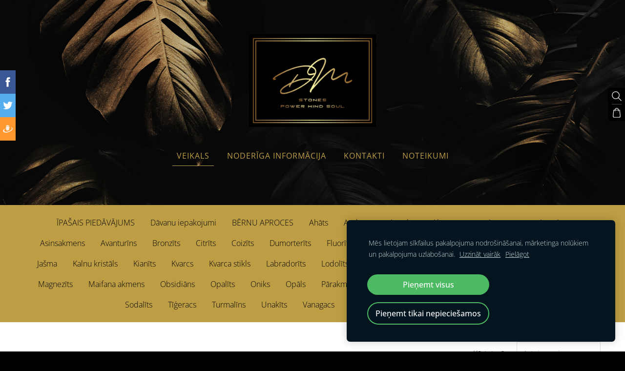

--- FILE ---
content_type: text/html; charset=UTF-8
request_url: http://www.dmstones.lv/veikals/category/marmors/
body_size: 7921
content:
<!doctype html>

<html lang="lv">

    <head>

        <title>Marmors - Veikals - DM Stones</title>


    <link rel="canonical" href="https://www.dmstones.lv/veikals/category/marmors/">




        <meta charset="utf-8" />
        <meta name="viewport" content="width=device-width,initial-scale=1.0,maximum-scale=1.0" />

        <link href="https://dss4hwpyv4qfp.cloudfront.net/designs/_shared/fonts/?family=Open+Sans:300,regular,500,600,700&subset=latin,latin-ext,cyrillic" rel="stylesheet" type="text/css" />
        <link rel="stylesheet" href="https://dss4hwpyv4qfp.cloudfront.net/designs/_shared/css/layout-shared.css?v=2.564" type="text/css" />
        <link rel="stylesheet" href="https://dss4hwpyv4qfp.cloudfront.net/designs/_shared/css/legacy-v1.css?v=2.564" type="text/css" />
        <link rel="stylesheet" href="https://dss4hwpyv4qfp.cloudfront.net/designs/panoramic/css/layout.css?v=2.564" type="text/css" />
        <link rel="stylesheet" href="https://dss4hwpyv4qfp.cloudfront.net/designs/panoramic/css/editable.css?v=2.564" type="text/css" />

        <link href="/favicon.png?13" rel="shortcut icon">
<link href="/favicon.png?13" rel="apple-touch-icon">        
            <link rel="stylesheet" href="https://dss4hwpyv4qfp.cloudfront.net/libs/js/fancybox3/jquery.fancybox.min.css?v=2.564" type="text/css" />
                <script src="https://dss4hwpyv4qfp.cloudfront.net/libs/js/jquery/2.2.4/jquery.min.js" ></script>
            <script src="https://dss4hwpyv4qfp.cloudfront.net/libs/js/fancybox3/jquery.fancybox.min.js?v=2.564" defer></script>
            <script src="https://dss4hwpyv4qfp.cloudfront.net/libs/js/bannerplay/jquery.bannerplay.js?v=2.564" defer></script>
            <script src="https://dss4hwpyv4qfp.cloudfront.net/libs/js/responsivevideos/jquery.responsivevideos.js?v=2.564" defer></script>
            <script src="https://dss4hwpyv4qfp.cloudfront.net/designs/_shared/js/bookings.js?v=2.564" defer></script>
            <script src="https://dss4hwpyv4qfp.cloudfront.net/designs/_shared/js/designfx.js?v=2.564" defer></script>
            <script src="https://dss4hwpyv4qfp.cloudfront.net/libs/js/mozlive.js?v=2.564" ></script>
            <script>var FRONTEND_CDN = 'https://dss4hwpyv4qfp.cloudfront.net';</script>


    
    
    <!-- Cookie bar -->
    <script src="https://dss4hwpyv4qfp.cloudfront.net/libs/js/cookiebar/cookiebar.js?v=2.564"></script>
    <script>
        $(document).ready(function() {
            cookieBar({
                theme: "dark",
                bannerPolicyLink: "https://dm-stones.mozello.shop/noteikumi/sikdatnes/",
                language: "lv",
                texts: []
            });
        });
    </script>
        

    <script src="https://dss4hwpyv4qfp.cloudfront.net/m/localize/menu/lv/?v=2.564" defer></script>
<script src="https://dss4hwpyv4qfp.cloudfront.net/m/localize/cart/lv/?v=2.564" defer></script>
<script src="https://dss4hwpyv4qfp.cloudfront.net/libs/js/component/cart.js?v=2.564" defer></script>
<script src="https://dss4hwpyv4qfp.cloudfront.net/libs/js/component/filter.js?v=2.564" defer></script>

            <script>
                var mozPageMozApi = {"language":"lv","page":"veikals"}
            </script>
            


<script>
    function isSmallTouchDevice() {
        return (('ontouchstart' in window) && (window.matchMedia("(max-width: 750px), (max-height: 500px)").matches));
    }
    if (isSmallTouchDevice()) {
        document.documentElement.classList.add('mobile-header');
    }
</script>

    <!-- Facebook Pixel Code -->
    <script>
        if (typeof fbq === "undefined") {
            !function(f,b,e,v,n,t,s)
            {if(f.fbq)return;n=f.fbq=function(){n.callMethod?
                n.callMethod.apply(n,arguments):n.queue.push(arguments)};
                if(!f._fbq)f._fbq=n;n.push=n;n.loaded=!0;n.version='2.0';n.agent='plmozello';
                n.queue=[];t=b.createElement(e);t.async=!0;
                t.src=v;s=b.getElementsByTagName(e)[0];
                s.parentNode.insertBefore(t,s)}(window, document,'script',
                'https://connect.facebook.net/en_US/fbevents.js');
            if (window.mozCookieNotificationUsed) {
                fbq('consent', window.mozAllowMarketingCookies ? 'grant' : 'revoke');
            }
            fbq('init', '480206950427013');
            fbq('track', 'PageView');
        }
    </script>
    <!-- End Facebook Pixel Code -->

    <!-- Global site tag (gtag.js) - Google Analytics -->
    <script async src="https://www.googletagmanager.com/gtag/js?id=G-248615634"></script>
    <script>
        window.dataLayer = window.dataLayer || [];
        function gtag(){dataLayer.push(arguments);}
        gtag('js', new Date());
        if (window.mozCookieNotificationUsed) {
            gtag('consent', 'default', {
                'analytics_storage': window.mozAllowStatisticsCookies ? 'granted' : 'denied',
                'ad_storage': window.mozAllowMarketingCookies ? 'granted' : 'denied',
                'ad_user_data': window.mozAllowMarketingCookies ? 'granted' : 'denied',
                'ad_personalization': window.mozAllowMarketingCookies ? 'granted' : 'denied'
            });
        }
        gtag('config', 'G-248615634');
    </script>

        <style class="customizer">
                                                                            #title .mz_wysiwyg, .bigbar-h1 .mz_wysiwyg, .bigbar-h2 .mz_wysiwyg { color :  #000000  }
                                                                                                                            #menu > ul > li > a, #menu ul li > a:hover, #menu ul li.selected > a { color :  #be9e44  }
                                                                            #menu > ul > li.selected > a, #menu > ul > li > a:hover { border-color :  #be9e44  }
                                                                                                                            #submenubox { background-color :  #be9e44  }
                                                                                                                            #submenu a { color :  #000000  }
                                                                                                                            #submenu li:hover > a, #submenu li.selected > a { background-color :  #000000  }
                                                                                                                            #submenu li:hover > a, #submenu li.selected > a { color :  #cbb26a  }
                                                                                                                            #languages li > a, #languages li.selected > a, #languages li > a:hover { color :  #cbb26a  }
                                                                            #languages li.selected > a, #languages li > a:hover { border-color :  #cbb26a  }
                                                                                                                            a, .mz_editable a { color :  #be9e44  }
                                                                                                                            a:hover, .mz_editable a:hover { color :  #000000  }
                                                                                                                            .moze-form .moze-formbutton, .moze-button, .moze-button-large { background-color :  #000000  }
                                                                            .moze-button-large.btn-alt-light { border-color :  #000000  }
                                                                            .moze-button-large.btn-white, .moze-button.btn-alt, .moze-button-large.btn-alt { color :  #000000  }
                                                                                                                            .moze-form .moze-formbutton:hover, .moze-button:hover, .moze-button-large:hover { background-color :  #cbb26a  }
                                                                            .moze-button-large.btn-alt-light:hover { border-color :  #cbb26a  }
                                                                            .moze-button-large.btn-white:hover, .moze-button.btn-alt:hover, .moze-button-large.btn-alt:hover { color :  #cbb26a  }
                                                                                                                            #bigbar-colorizer { background-color :  rgba(0, 0, 0, 0.21)  }
                                                                                                                            .mz_editable h1, .mz_editable h1.moze-megatitle, .mz_editable h1 a { color :  #000000  }
                                                                                                                            .mz_editable h2, .sidebox h2 { color :  #000000  }
                                                                                                                                                .section-bg-1 { background-color :  #000000  }
                                                                                                                            .section-bg-2 { background-color :  #cbb26a  }
                                                                                                                            .section-bg-3 { background-color :  #cbb26a  }
                                                                                                                            body { background-color :  #000000  }
                                                                                                                            #bottom .mz_wysiwyg { color :  #cbb26a  }
                                                                                                                            #bottom a { color :  #be9e44  }
                                                                            #bottom .mz_social a { fill :  #be9e44  }
                                                                                                                            #bottom a:hover { color :  #cbb26a  }
                                                                                                                                                                                                                                                                                                                                                                                                            
        @media (forced-colors: active) {
            :root { --color-header :  Canvas  }
            :root { --color-title :  CanvasText  }
            :root { --color-menu-text :  LinkText  }
            :root { --color-menu-text-selected :  CanvasText  }
            :root { --color-menu-accent :  CanvasText  }
            :root { --color-submenu :  Canvas  }
            :root { --color-submenu-text :  LinkText  }
            :root { --color-submenu-text-selected :  CanvasText  }
            :root { --color-submenu-accent :  CanvasText  }
            :root { --color-link :  LinkText  }
            :root { --color-button :  ButtonFace  }
            :root { --color-button-text :  ButtonText  }
            :root { --color-button-hover :  ButtonFace  }
            :root { --color-button-text-hover :  ButtonText  }
            :root { --color-sidemenu-text :  LinkText  }
            :root { --color-sidemenu-text-hover :  CanvasText  }
            :root { --color-h1 :  CanvasText  }
            :root { --color-h2 :  CanvasText  }
            :root { --color-h3 :  CanvasText  }
            :root { --color-text :  CanvasText  }
            :root { --color-text-strong :  CanvasText  }
            :root { --color-price :  CanvasText  }
            :root { --color-text-highlight :  Canvas  }
            :root { --color-text-border :  CanvasText  }
            :root { --color-background :  Canvas  }
            :root { --color-section-bg-1 :  Canvas  }
            :root { --color-section-bg-2 :  Canvas  }
            :root { --color-section-bg-3 :  Canvas  }
            :root { --color-footer :  Canvas  }
            :root { --color-footer-text :  CanvasText  }
            :root { --color-footer-link :  LinkText  }
            :root { --color-footer-link-hover :  CanvasText  }
            :root { --color-text-1 :  CanvasText  }
            :root { --color-text-1-highlight :  Canvas  }
            :root { --color-text-1-button :  ButtonFace  }
            :root { --color-text-1-button-text :  ButtonText  }
        }

    </style>
    <style class="customizer-fonts">
                                                                                                                                                                                                                                                                                                                                                                                                                                                                                                                                    body, .mz_editable {
                                                                                font-family : 'Open Sans', Arial, Helvetica, sans-serif;
                                                                                                            font-weight : 300;
                                                                        }
                                                                                                                            #title .mz_wysiwyg {
                                                                                font-family : 'Open Sans', Arial, Helvetica, sans-serif;
                                                                                                            font-weight : 400;
                                                                                                            letter-spacing : -1px;
                                                                        }
                                                                                                                            .mz_editable h1, .mz_editable h1.moze-megatitle {
                                                                                font-family : 'Open Sans', Arial, Helvetica, sans-serif;
                                                                                                            font-weight : normal;
                                                                                                            letter-spacing : -.02em;
                                                                        }
                                                                                                                            .mz_editable h2, .sidebox h2 {
                                                                                font-family : 'Open Sans', Arial, Helvetica, sans-serif;
                                                                                                            font-weight : normal;
                                                                                                            letter-spacing : -.01em;
                                                                        }
                                                                            #sidebar h2 {
                                                                                font-family : 'Open Sans', Arial, Helvetica, sans-serif;
                                                                                                            font-weight : normal;
                                                                                                            letter-spacing : -.01em;
                                                                        }
                                                                                                                            .mz_editable h3 {
                                                                                font-family : 'Open Sans', Arial, Helvetica, sans-serif;
                                                                                                            font-weight : normal;
                                                                        }
                                                                                                                            .bigbar-h1 .mz_wysiwyg {
                                                                                font-family : 'Open Sans', Arial, Helvetica, sans-serif;
                                                                                                            font-weight : 500;
                                                                                                            letter-spacing : -1px;
                                                                        }
                                                        @media screen and (max-width: 750px) {                     .bigbar-h1 .mz_wysiwyg {
                                                                                font-family : 'Open Sans', Arial, Helvetica, sans-serif;
                                                                                                            font-weight : 500;
                                                                                                            letter-spacing : -1px;
                                                                        }
                     }                                                                                                         .bigbar-h2 .mz_wysiwyg {
                                                                                font-family : 'Open Sans', Arial, Helvetica, sans-serif;
                                                                                                            font-weight : 300;
                                                                        }
                                                        @media screen and (max-width: 750px) {                     .bigbar-h2 .mz_wysiwyg {
                                                                                font-family : 'Open Sans', Arial, Helvetica, sans-serif;
                                                                                                            font-weight : 300;
                                                                        }
                     }                                                                                                         .moze-form input, .moze-form select, .moze-form textarea {
                                                                                font-family : 'Open Sans', Arial, Helvetica, sans-serif;
                                                                                                            font-weight : 300;
                                                                        }
                                                                                                                                                .mz_editable .moze-blockquote {
                                                                                font-family : Georgia, serif;
                                                                        }
                                                                                                                                                #menu ul li a {
                                                                                font-family : 'Open Sans', Arial, Helvetica, sans-serif;
                                                                        }
                                                                                                                            #menu > ul > li > a {
                                                                                font-weight : normal;
                                                                                                            letter-spacing : 1px;
                                                                                                            text-transform : uppercase;
                                                                        }
                                                                                                                            #languages li > a {
                                                                                font-family : 'Open Sans', Arial, Helvetica, sans-serif;
                                                                        }
                                                                                                                        </style>

    

    <meta name="google-site-verification" content="weOYLHzmCMZJrYN2Uvf7QLqWlpEhsuEJOeRN3hLF3nE" />


        <script src="https://dss4hwpyv4qfp.cloudfront.net/designs/_shared/js/legacy-v1.js?v=2.564"></script>

    </head>

    <body class="transparent-header footer-center                                    " lang="lv">

        
        <div id="wrap">

            <header id="top" class="over-bigbar legacy-sticky-menu ">
                                    <div  class="mz_component mz_banner">            <div class="moze-banner slide" style="background-image: url('https://site-1900826.mozfiles.com/files/1900826/banners/66989848/golden-monstera-leaves-background-design-resource.jpg?1813477'); background-position: 11% 60%" data-pid="1813477"></div>
    

<a class="moze-banner-slide-left" href="javascript:void(0);"></a>
<a class="moze-banner-slide-right" href="javascript:void(0);"></a>

</div>
                                <div id="bigbar-colorizer"></div>
                <div id="header" class="moze-banner-overlay">
                    <div id="header-side">
                        
                    </div>
                                            <div id="title"><a href="/"><div class="mz_component mz_wysiwyg mz_editable">    <div class="moze-wysiwyg-editor" >
                    <a href="/veikals/" target="_self"><img src="https://site-1900826.mozfiles.com/files/1900826/medium/Color_logo_with_background_208960797712385.jpg?1647290331" style="width: 260px;" alt="" class="tall"></a>
            </div>
</div></a></div>
                                    </div>
                <div id="bigbar-overlay">
                                        <div  class="mz_component mz_menu" id="menu">
            <ul role="menu">
                <li class="selected" role="none"><a href="/"  role="menuitem"  aria-current="true">Veikals</a>
                                    </li>
                        <li role="none"><a href="/noderiga-informacija/"  role="menuitem" aria-haspopup="true">Noderīga informācija</a>
                        <ul role="menu">
                <li role="none"><a href="/noderiga-informacija/ka-zinat-aproces-izmeru/"  role="menuitem" >Kā zināt aproces izmēru?</a>
                                    </li>
                        <li role="none"><a href="/noderiga-informacija/kas-ir-dabigie-akmeni/"  role="menuitem" >Kas ir dabīgie Akmeņi</a>
                                    </li>
                        <li role="none"><a href="/noderiga-informacija/ka-izveleties-savu-akmeni/"  role="menuitem" >Kā izvēlēties savu Akmeni</a>
                                    </li>
                        <li role="none"><a href="/noderiga-informacija/ka-attirit-dabigos-akmenus/"  role="menuitem" >Kā attīrīt Dabīgos Akmeņus</a>
                                    </li>
                        <li role="none"><a href="/noderiga-informacija/dargakmenu-klasifikacija/"  role="menuitem" >Dārgakmeņu klasifikācija</a>
                                    </li>
                            </ul></li>
                                    <li role="none"><a href="/kontakti/"  role="menuitem" >Kontakti</a>
                                    </li>
                        <li role="none"><a href="/noteikumi/"  role="menuitem" aria-haspopup="true">Noteikumi</a>
                        <ul role="menu">
                <li role="none"><a href="/noteikumi/privatuma-politika/"  role="menuitem" >Privātuma politika</a>
                                    </li>
                        <li role="none"><a href="/noteikumi/atteikuma-veidlapa/"  role="menuitem" >Atteikuma veidlapa</a>
                                    </li>
                        <li role="none"><a href="/noteikumi/sikdatnes/"  role="menuitem" >Sīkdatnes</a>
                                    </li>
                        <li role="none"><a href="/noteikumi/piegade/"  role="menuitem" >Piegāde</a>
                                </li></ul>
                    </li></ul>
            
</div>
                                    </div>
            </header>

                <div id="submenubox"><nav  class="mz_component mz_menu mz_catalogmenu" id="submenu" aria-label="Produktu kategorijas"><button id="submenu-opener" class="clearbutton"><span>&nbsp;</span></button>


    
    
    <div>
    <ul role="menu">
                                        <li  role="none"><a href="/veikals/params/category/featured/" role="menuitem" >ĪPAŠAIS PIEDĀVĀJUMS</a>
        
        
        
                                                </li>
                            
            <li  role="none">
                <a href="/veikals/category/davanu-iepakojumi/" role="menuitem" >Dāvanu iepakojumi</a>

            
            
        
                                                </li>
                            
            <li  role="none">
                <a href="/veikals/category/bernu-aproces/" role="menuitem" >BĒRNU APROCES</a>

            
            
        
                                                </li>
                            
            <li  role="none">
                <a href="/veikals/category/ahats/" role="menuitem" >Ahāts</a>

            
            
        
                                                </li>
                            
            <li  role="none">
                <a href="/veikals/category/andesits/" role="menuitem" >Andesīts</a>

            
            
        
                                                </li>
                            
            <li  role="none">
                <a href="/veikals/category/angelits/" role="menuitem" >Angelīts</a>

            
            
        
                                                </li>
                            
            <li  role="none">
                <a href="/veikals/category/akvamarins/" role="menuitem" >Akvamarīns</a>

            
            
        
                                                </li>
                            
            <li  role="none">
                <a href="/veikals/category/amazonits/" role="menuitem" >Amazonīts</a>

            
            
        
                                                </li>
                            
            <li  role="none">
                <a href="/veikals/category/ametists/" role="menuitem" >Ametists</a>

            
            
        
                                                </li>
                            
            <li  role="none">
                <a href="/veikals/category/asinsakmens/" role="menuitem" >Asinsakmens</a>

            
            
        
                                                </li>
                            
            <li  role="none">
                <a href="/veikals/category/avanturins/" role="menuitem" >Avanturīns</a>

            
            
        
                                                </li>
                            
            <li  role="none">
                <a href="/veikals/category/bronzits/" role="menuitem" >Bronzīts</a>

            
            
        
                                                </li>
                            
            <li  role="none">
                <a href="/veikals/category/citrits/" role="menuitem" >Citrīts</a>

            
            
        
                                                </li>
                            
            <li  role="none">
                <a href="/veikals/category/rubins/" role="menuitem" >Coizīts</a>

            
            
        
                                                </li>
                            
            <li  role="none">
                <a href="/veikals/category/dumorterits/" role="menuitem" >Dumorterīts</a>

            
            
        
                                                </li>
                            
            <li  role="none">
                <a href="/veikals/category/fluorits/" role="menuitem" >Fluorīts</a>

            
            
        
                                                </li>
                            
            <li  role="none">
                <a href="/veikals/category/goldstone/" role="menuitem" >Goldstone</a>

            
            
        
                                                </li>
                            
            <li  role="none">
                <a href="/veikals/category/granats/" role="menuitem" >Granāts</a>

            
            
        
                                                </li>
                            
            <li  role="none">
                <a href="/veikals/category/halcedons/" role="menuitem" >Halcedons</a>

            
            
        
                                                </li>
                            
            <li  role="none">
                <a href="/veikals/category/hematits/" role="menuitem" >Hematīts</a>

            
            
        
                                                </li>
                            
            <li  role="none">
                <a href="/veikals/category/holvits/" role="menuitem" >Holvīts</a>

            
            
        
                                                </li>
                            
            <li  role="none">
                <a href="/veikals/category/jasma/" role="menuitem" >Jašma</a>

            
            
        
                                                </li>
                            
            <li  role="none">
                <a href="/veikals/category/kalnu-kristals/" role="menuitem" >Kalnu kristāls</a>

            
            
        
                                                </li>
                            
            <li  role="none">
                <a href="/veikals/category/kianits/" role="menuitem" >Kianīts</a>

            
            
        
                                                </li>
                            
            <li  role="none">
                <a href="/veikals/category/kvarcs/" role="menuitem" >Kvarcs </a>

            
            
        
                                                </li>
                            
            <li  role="none">
                <a href="/veikals/category/kvarca-stikls/" role="menuitem" >Kvarca stikls</a>

            
            
        
                                                </li>
                            
            <li  role="none">
                <a href="/veikals/category/labradorits/" role="menuitem" >Labradorīts</a>

            
            
        
                                                </li>
                            
            <li  role="none">
                <a href="/veikals/category/lodolits/" role="menuitem" >Lodolīts</a>

            
            
        
                                                </li>
                            
            <li  role="none">
                <a href="/veikals/category/larvikits/" role="menuitem" >Larvikīts</a>

            
            
        
                                                </li>
                            
            <li  role="none">
                <a href="/veikals/category/lavas-akmens/" role="menuitem" >Lavas akmens</a>

            
            
        
                                                </li>
                            
            <li  role="none">
                <a href="/veikals/category/lazurits/" role="menuitem" >Lazurīts</a>

            
            
        
                                                </li>
                            
            <li class="selected" role="none">
                <a href="/veikals/category/marmors/" role="menuitem" aria-current="true">Marmors</a>

            
            
        
                                                </li>
                            
            <li  role="none">
                <a href="/veikals/category/malahits/" role="menuitem" >Malahīts</a>

            
            
        
                                                </li>
                            
            <li  role="none">
                <a href="/veikals/category/magnezits/" role="menuitem" >Magnezīts</a>

            
            
        
                                                </li>
                            
            <li  role="none">
                <a href="/veikals/category/maifana-akmens/" role="menuitem" >Maifana akmens</a>

            
            
        
                                                </li>
                            
            <li  role="none">
                <a href="/veikals/category/obsidians/" role="menuitem" >Obsidiāns</a>

            
            
        
                                                </li>
                            
            <li  role="none">
                <a href="/veikals/category/opalits/" role="menuitem" >Opalīts</a>

            
            
        
                                                </li>
                            
            <li  role="none">
                <a href="/veikals/category/oniks/" role="menuitem" >Oniks</a>

            
            
        
                                                </li>
                            
            <li  role="none">
                <a href="/veikals/category/opals/" role="menuitem" >Opāls</a>

            
            
        
                                                </li>
                            
            <li  role="none">
                <a href="/veikals/category/parakmenojies-koks/" role="menuitem" >Pārakmeņojies koks</a>

            
            
        
                                                </li>
                            
            <li  role="none">
                <a href="/veikals/category/pirits/" role="menuitem" >Pirīts</a>

            
            
        
                                                </li>
                            
            <li  role="none">
                <a href="/veikals/category/rodonits/" role="menuitem" >Rodonīts</a>

            
            
        
                                                </li>
                            
            <li  role="none">
                <a href="/veikals/category/saulesakmens/" role="menuitem" >Saulesakmens</a>

            
            
        
                                                </li>
                            
            <li  role="none">
                <a href="/veikals/category/serpentins/" role="menuitem" >Serpentīns</a>

            
            
        
                                                </li>
                            
            <li  role="none">
                <a href="/veikals/category/sodalits/" role="menuitem" >Sodalīts</a>

            
            
        
                                                </li>
                            
            <li  role="none">
                <a href="/veikals/category/tigeracs/" role="menuitem" >Tīģeracs</a>

            
            
        
                                                </li>
                            
            <li  role="none">
                <a href="/veikals/category/turmalins/" role="menuitem" >Turmalīns</a>

            
            
        
                                                </li>
                            
            <li  role="none">
                <a href="/veikals/category/unakits/" role="menuitem" >Unakīts</a>

            
            
        
                                                </li>
                            
            <li  role="none">
                <a href="/veikals/category/vanagacs/" role="menuitem" >Vanagacs</a>

            
            
        
                                                </li>
                            
            <li  role="none">
                <a href="/veikals/category/zads-nefrits/" role="menuitem" >Žads (Nefrīts), Žadeīts</a>

            
            
        
                                                </li>
                            
            <li  role="none">
                <a href="/veikals/category/limited-edition/" role="menuitem" >LIMITED EDITION</a>

            
                            </li>
                            
        
    </ul>
    </div>

    
</nav></div>
            

    

<div>
    <main id="catalog" class="section section-customizable section-text-color-none">
        <div class="mz_overlay_bar mz_catalog_customize"></div>
        <div class="container">
            <div id="sidebar-wrap"
                                  class="sidebar-none"            >
                                <div  class="mz_component mz_catalog mz_editable mainblock cat-mode-view cat-images-3 cat-images-square cat-has-searchbox">
<div id="cat-nav" >

    <nav>
        <ul class="cat-breadcrumb" style="display: none">
                            <li><a href="/veikals/">Veikals</a></li>
                            <li aria-current="page">Marmors</li>
                    </ul>
    </nav>

            <button class="cat-filter-toggle clearbutton" style="display: none" aria-haspopup="dialog">
            <div>Filtrs</div>
            <div class="counter">(<span></span>)</div>
            <svg xmlns="http://www.w3.org/2000/svg"></svg>
        </button>
    
            <form class="moze-form cat-sort" >
            <label for="moze-cat-sort-dropdown">Kārtot pēc</label>
            <select id="moze-cat-sort-dropdown" name="" size="1">
                                    <option value="featured" selected>Ieteicamais</option>
                                    <option value="newest" >Jaunākais vispirms</option>
                                    <option value="price-low" >Zemākā cena</option>
                                    <option value="price-high" >Augstākā cena</option>
                            </select>
        </form>
    
</div>


    <div id="cat-filter" class="sliding-panel" role="dialog" aria-labelledby="cat-filter-heading">

        <script src="https://dss4hwpyv4qfp.cloudfront.net/libs/js/nouislider/nouislider.js"></script>
        <link href="https://dss4hwpyv4qfp.cloudfront.net/libs/js/nouislider/nouislider.css" rel="stylesheet">
        <style>
            .noUi-target {
                box-shadow: none;
                border: transparent;
                background: rgba(0, 0, 0, 0.1);
                cursor: pointer;
            }
            body.design-inverted .noUi-target {
                background: rgba(255, 255, 255, 0.1);
            }
            .noUi-horizontal .noUi-handle {
                width: 28px;
                height: 28px;
                right: -14px;
                top: -11px;
                border-radius: 28px;
            }
            .noUi-handle {
                border: transparent;
                box-shadow: none;
                cursor: pointer;
            }
            .noUi-handle,
            .noUi-connect {
                background: #000;
            }
            body.design-inverted .noUi-handle,
            body.design-inverted .noUi-connect {
                background: #FFFFFF;
            }
            .noUi-handle:before, .noUi-handle:after {
                display: none;
            }
            .noUi-horizontal {
                height: 6px;
            }
        </style>

        <div class="sliding-panel-header">
            <div class="mz_editable">
            <h2 id="cat-filter-heading">Filtri</h2>
            </div>
            <button id="cat-filter-reset" class="sliding-panel-toolbutton" aria-label="Atiestatīt" style="display: none">
                <img src="https://dss4hwpyv4qfp.cloudfront.net/designs/_shared/css/icons/icon-reset.svg">
            </button>
            <button id="cat-filter-close" class="sliding-panel-close" aria-label="Aizvērt">
                <svg xmlns="http://www.w3.org/2000/svg"></svg>
            </button>
        </div>

        <div id="cat-filter-base" class="sliding-panel-body">
            <form action="javascript:;" class="moze-form"></form>
        </div>

    </div>


<div class="cat-grid">

    
    <div class="cat-thumb" data-cat-item-id="3269454" data-cat-item-link="/veikals/item/marmors/roza-marmora-aproce-no-matetam-perlem/">
        
        <div>
            <a href="/veikals/item/marmors/roza-marmora-aproce-no-matetam-perlem/">
                <div class="cat-thumb-pic">

                                            <picture>
            <img src="https://site-1900826.mozfiles.com/files/1900826/catitems/thumb/1667497234621-ce1741604850635d377f42b04ed731e1.jpg?4842291" alt="Rozā Marmora aproce no matētām pērlēm">
    </picture>
                    
                </div>

                <div class="cat-thumb-title">
                    Rozā Marmora aproce no matētām pērlēm
                </div>
            </a>

            <div class="cat-thumb-price">
                                                                                        <span class="moze-price">20.00 €</span>
                                                                                        </div>

        </div>

                    <div class="cat-thumb-button" >
                                                    <a class="moze-button " href="/veikals/item/marmors/roza-marmora-aproce-no-matetam-perlem/">Parādīt opcijas</a>
                                                            </div>
        
    </div>


    <div class="cat-thumb" data-cat-item-id="3269455" data-cat-item-link="/veikals/item/marmors/roza-marmora-aproce-no-matetam-perlem-ar-piekarinu/">
        
        <div>
            <a href="/veikals/item/marmors/roza-marmora-aproce-no-matetam-perlem-ar-piekarinu/">
                <div class="cat-thumb-pic">

                                            <picture>
            <img src="https://site-1900826.mozfiles.com/files/1900826/catitems/thumb/1667497260966-bd2fb228b0b4ed8c552df683981133f2.jpg?4842293" alt="Rozā Marmora aproce no matētām pērlēm ar piekariņu">
    </picture>
                    
                </div>

                <div class="cat-thumb-title">
                    Rozā Marmora aproce no matētām pērlēm ar piekariņu
                </div>
            </a>

            <div class="cat-thumb-price">
                                                                                        <span class="moze-price">22.00 €</span>
                                                                                        </div>

        </div>

                    <div class="cat-thumb-button" >
                                                    <a class="moze-button " href="/veikals/item/marmors/roza-marmora-aproce-no-matetam-perlem-ar-piekarinu/">Parādīt opcijas</a>
                                                            </div>
        
    </div>


    <div class="cat-thumb" data-cat-item-id="3075913" data-cat-item-link="/veikals/item/marmors/melna-marmora-aproce/">
        
        <div>
            <a href="/veikals/item/marmors/melna-marmora-aproce/">
                <div class="cat-thumb-pic">

                                            <picture>
            <img src="https://site-1900826.mozfiles.com/files/1900826/catitems/thumb/1667498098283-e9ff90f1294106361e902f38d5f6b143.jpg?4842278" alt="Melnā marmora aproce">
    </picture>
                    
                </div>

                <div class="cat-thumb-title">
                    Melnā marmora aproce
                </div>
            </a>

            <div class="cat-thumb-price">
                                                                                        <span class="moze-price">20.00 €</span>
                                                                                        </div>

        </div>

                    <div class="cat-thumb-button" >
                                                    <a class="moze-button " href="/veikals/item/marmors/melna-marmora-aproce/">Parādīt opcijas</a>
                                                            </div>
        
    </div>


    <div class="cat-thumb" data-cat-item-id="3075914" data-cat-item-link="/veikals/item/marmors/melna-marmora-aproce-ar-piekarinu/">
        
        <div>
            <a href="/veikals/item/marmors/melna-marmora-aproce-ar-piekarinu/">
                <div class="cat-thumb-pic">

                                            <picture>
            <img src="https://site-1900826.mozfiles.com/files/1900826/catitems/thumb/1667498129522-f6eecdcc7b11c4027fd951eeec9fd293.jpg?4842281" alt="Melnā marmora aproce ar piekariņu">
    </picture>
                    
                </div>

                <div class="cat-thumb-title">
                    Melnā marmora aproce ar piekariņu
                </div>
            </a>

            <div class="cat-thumb-price">
                                                                                        <span class="moze-price">22.00 €</span>
                                                                                        </div>

        </div>

                    <div class="cat-thumb-button" >
                                                    <a class="moze-button " href="/veikals/item/marmors/melna-marmora-aproce-ar-piekarinu/">Parādīt opcijas</a>
                                                            </div>
        
    </div>


    <div class="cat-thumb" data-cat-item-id="3268647" data-cat-item-link="/veikals/item/marmors/melnbaltas-zebras-marmora-aproce-1/">
        
        <div>
            <a href="/veikals/item/marmors/melnbaltas-zebras-marmora-aproce-1/">
                <div class="cat-thumb-pic">

                                            <picture>
            <img src="https://site-1900826.mozfiles.com/files/1900826/catitems/thumb/1667498332244-16037214a8e339e177cf7ebe4a5bcf24.jpg?4840707" alt="Melnbaltās zebras marmora aproce">
    </picture>
                    
                </div>

                <div class="cat-thumb-title">
                    Melnbaltās zebras marmora aproce
                </div>
            </a>

            <div class="cat-thumb-price">
                                                                                        <span class="moze-price">20.00 €</span>
                                                                                        </div>

        </div>

                    <div class="cat-thumb-button" >
                                                    <a class="moze-button " href="/veikals/item/marmors/melnbaltas-zebras-marmora-aproce-1/">Parādīt opcijas</a>
                                                            </div>
        
    </div>


</div>

<script src="https://dss4hwpyv4qfp.cloudfront.net/libs/js/jquery/jquery.unveil.js"></script>
<script>
    $(document).ready(function() {
        $(".cat-thumb-pic img").unveil(300);
    });
</script>

<br class="clear">


<script>
    if (typeof mozCatItems == "undefined") {
        var mozCatItems = [];
    }
            mozCatItems.push({"id":"3269454","stock":null,"stock_total":null,"bookings_service_id":"0","pixel":{"id":"3269454","name":"Roz\u0101 Marmora aproce no mat\u0113t\u0101m p\u0113rl\u0113m","brand":"","category":["Marmors"],"currency":"EUR","price":20}});
            mozCatItems.push({"id":"3269455","stock":null,"stock_total":null,"bookings_service_id":"0","pixel":{"id":"3269455","name":"Roz\u0101 Marmora aproce no mat\u0113t\u0101m p\u0113rl\u0113m ar piekari\u0146u","brand":"","category":["Marmors"],"currency":"EUR","price":22}});
            mozCatItems.push({"id":"3075913","stock":null,"stock_total":null,"bookings_service_id":"0","pixel":{"id":"3075913","name":"Meln\u0101 marmora aproce","brand":"","category":["Marmors"],"currency":"EUR","price":20}});
            mozCatItems.push({"id":"3075914","stock":null,"stock_total":null,"bookings_service_id":"0","pixel":{"id":"3075914","name":"Meln\u0101 marmora aproce ar piekari\u0146u","brand":"","category":["Marmors"],"currency":"EUR","price":22}});
            mozCatItems.push({"id":"3268647","stock":null,"stock_total":null,"bookings_service_id":"0","pixel":{"id":"3268647","name":"Melnbalt\u0101s zebras marmora aproce","brand":"","category":["Marmors"],"currency":"EUR","price":20}});
        var mozCatFilters = {"common":{"1":{"name":"price","caption":"Cena","control":"slider","control_min":20,"control_max":25,"value_min":20,"value_max":25},"0":{"name":"availability","caption":"Pieejam\u012bba","control":"checkboxes","options":[{"caption":"Ir uz vietas","value":0,"key":"in_stock"},{"caption":"Pieejams pas\u016bt\u012b\u0161anai","value":0,"key":"available"}]}},"options":[]};
</script></div>
            </div>
        </div>
    </main>
</div>

<div  class="mz_component mz_catalogcart mz_catalogsidecart" data-name="maincatalogcartside" data-type="catalogcartside" data-page-type="6" data-catalog-layout="top" data-cart-id=""><div id="shopbar">
    <button id="shopbar-search" class="shopbar-search" aria-label="Meklēt"  aria-haspopup="dialog">
        <svg xmlns="http://www.w3.org/2000/svg"></svg>
        <div class="separator"></div>
    </button>
        <button id="shopbar-cart" class="shopbar-cart" aria-label="Pirkumu grozs" aria-haspopup="dialog">
        <svg xmlns="http://www.w3.org/2000/svg"></svg>
        <span>0</span>
    </button>
    </div>


<div id="shopbar-sidecart" class="sliding-panel" role="dialog" aria-labelledby="cat-sidecart-heading">
    <div class="sliding-panel-header">
        <div class="mz_editable">         <h2 id="cat-sidecart-heading">Pirkumu grozs</h2>
        </div>
        <button id="shopbar-sidecart-close" class="sliding-panel-close" aria-label="Aizvērt">
            <svg xmlns="http://www.w3.org/2000/svg"></svg>
        </button>
    </div>
    <div id="shopbar-sidecart-base" class="sliding-panel-body">
        
<p>Pirkumu grozs ir tukšs.</p>


    </div>
</div>



<div id="cat-search-panel" style="display: none" role="dialog">
    <form id="shopbar-searchform" action="/veikals/" class="moze-catalog-searchbox-sideform moze-form" method="post" role="search">
        <input aria-label="Meklēt" class="search-query" type="text" value="" placeholder="Meklēt">
        <button class="search-btn" aria-label="Meklēt"></button>
        <button class="close-btn" aria-label="Aizvērt"><svg xmlns="http://www.w3.org/2000/svg"></svg></button>
    </form>
</div>

<script>
    $(document).ready(function() {
        initShopWidget();
        initShopSidecart();
    });
</script></div>


        </div>

            <footer id="bottom" class="mz_footer">
        
        <div id="footer">
            <div id="foottext">
                <div  class="mz_component mz_wysiwyg mz_editable">    <div class="moze-wysiwyg-editor" >
            </div>
</div>
            </div>
            <div id="social" >
                <div  class="mz_component mz_social">
        <a class="facebook icon-facebook" title="Facebook" href="https://www.facebook.com/DM.Stones.power.mind.soul/" target="_blank"></a>                    <a class="instagram icon-instagram" title="Instagram" href="https://instagram.com/dm.stones_power.mind.soul?utm_medium=copy_link" target="_blank"></a>    
</div>
            </div>
        </div>
    </footer>

        
    <script src="https://spark.engaga.com/public/site.js" id="engaga-script" data-engaga-user-id="e9897326d8eac16f0f2b2778185f90b7" async="async"></script>


    <script>
        $(document).ready(function(){
            $(".mz_wysiwyg").responsiveVideos();
        });
    </script>


        <link href="https://dss4hwpyv4qfp.cloudfront.net/apps/addons/sharebuttons/script/jquery.sharebuttons.css?v=2.564" rel="stylesheet" type="text/css">
        <script src="https://dss4hwpyv4qfp.cloudfront.net/apps/addons/sharebuttons/script/jquery.sharebuttons.js?v=2.564"></script>
        <script>
            $(document).ready(function() { 
                $("body").shareButtons({
                    showFacebook: true,
                    showTwitter: true,
                    showPinterest: false,
                    showGplus: false,
                    showDraugiem: true,
                    showVkontakte: false,
                    language: "en",
                }); 
            });
        </script>
        


    <script defer src="https://static.cloudflareinsights.com/beacon.min.js/vcd15cbe7772f49c399c6a5babf22c1241717689176015" integrity="sha512-ZpsOmlRQV6y907TI0dKBHq9Md29nnaEIPlkf84rnaERnq6zvWvPUqr2ft8M1aS28oN72PdrCzSjY4U6VaAw1EQ==" data-cf-beacon='{"version":"2024.11.0","token":"6c65c65789684c869cb364ada4bf6bba","r":1,"server_timing":{"name":{"cfCacheStatus":true,"cfEdge":true,"cfExtPri":true,"cfL4":true,"cfOrigin":true,"cfSpeedBrain":true},"location_startswith":null}}' crossorigin="anonymous"></script>
</body>

</html>

--- FILE ---
content_type: text/css
request_url: https://dss4hwpyv4qfp.cloudfront.net/designs/panoramic/css/layout.css?v=2.564
body_size: 1339
content:
/*** layout ***/

body {
    background-color: #EEEEEE;
}

#header {
    padding-top: 10px;
    padding-bottom: 0;
    position: relative;
}

#top.frontpage #header {
    padding-bottom: 20px;
}

#top {
    margin: 0px;
    max-width: 100%;
    position: relative;
    margin-bottom: 0px;
}

#top div.moze-banner {
    background-position: center center;
    background-size: cover;
}

#top > .mz_banner {
    position: absolute;
    top: 0px;
    left: 0px;
    right: 0px;
    bottom: 0;
    width: 100%;
}

.mz_banner .mz_overlay_bar {
    top: 70px;
}

#title, .mz_rtl #title {
    clear: none;
    margin-top: 60px;
}

#title .mz_wysiwyg {
    font-family: 'Open Sans', Arial, Helvetica, sans-serif;
    font-size: 2.56rem;
    color: #FFFFFF;
    text-align: center;
    letter-spacing: -1px;
    line-height: 1;
    font-weight: 400;
}

#top.frontpage #title {
    float: left;
    margin-top: 15px;
    margin-bottom: 10px;
}

.mz_rtl #top.frontpage #title {
    float: right;
}

#top.frontpage #title .mz_wysiwyg {
    font-size: 2.19rem;
}

#wrap {
    background-color: #FFFFFF
}

#bottom .mz_wysiwyg {
    color: #999999;
}

#bottom a {
    color: #666666;
}

#bottom .mz_social a {
    fill: #666666;
}

#bottom a:hover {
    color: #999999;
    text-decoration: underline
}

/* section colors */

.section-bg-1 {
    background-color: #f6f7f9;
}

.section-bg-2 {
    background-color: #7ea8be;
}

.section-bg-3 {
    background-color: #28536b;
}

/* language select */

#header-side {
    margin-top: 15px;
    float: right;
}

.mz_rtl #header-side {
    float: left;
}

#languages li > a {
    font-family: 'Open Sans', Arial, Helvetica, sans-serif;
    font-size: 13px;
    color: #FFFFFF;
    min-width: 28px;
    line-height: 28px;
    display: inline-block;
}

#languages li.selected > a,
#languages li > a:hover {
    border-bottom: 1px solid;
    border-color: #FFFFFF;
    color: #FFFFFF;
}

/* menu */

#menu > ul {
    padding: 10px 15px;
}

#menu > ul > li {
    margin: 0px 2px;
}

#menu > ul > li > a {
    font-size: 16px;
    margin: 0px 5px;
    padding: 12px 9px 12px 9px !important;
    letter-spacing: 1px;
    text-transform: uppercase;
    font-weight: normal;
    color: #FFFFFF;
    border-bottom: 1px solid transparent;
    margin-bottom: 0px;
}

#menu ul li > a:hover, #menu ul li.selected > a {
    color: #FFFFFF;
}

#menu > ul > li.selected > a, #menu > ul > li > a:hover {
    border-color: #FFFFFF;
}

#menu ul li a {
    font-family: 'Open Sans', Arial, Helvetica, sans-serif;
    text-decoration: none;
    padding: 8px 14px;
}

#menu ul ul {
    border-radius: 3px;
    background-color: #FFFFFF;
    box-shadow: 0 2px 2px rgba(0, 0, 0, 0.1);
    min-width: 150px;
    border: 1px solid #EEEEEE;
}

#menu ul ul li {
    border-bottom: 1px solid #F2F2F2;
    border-radius: 0px;
}

#menu ul ul li:last-child {
    border-bottom: none;
    border-bottom-left-radius: 3px;
    border-bottom-right-radius: 3px;
}

#menu ul ul li:first-child {
    border-top-left-radius: 3px;
    border-top-right-radius: 3px;
}

#menu ul ul li:hover {
    background-color: #F5F5F5;
}

#menu ul ul li a {
    font-size: 14px;
    color: #8F8F8F !important;
    border-bottom: 1px solid transparent;
    border-top: 1px solid transparent;
}

#menu {
    float: none;
    margin: 10px auto 0px auto;
    left: 0px;
    right: 0px;
}

#menu > ul {
    border-radius: 3px;
    margin-left: 15px;
    margin-right: 15px;
}

/* submenu */

#submenubox {
    background-color: #EEEEEE
}

#submenu a {
    font-weight: 300;
    color: #999999;
    border-radius: 3px;
}

#submenu li.selected > a,
#submenu li:hover > a {
    background-color: #666666;
    color: #FFFFFF
}

/* special boxes - top */

#bigbar-overlay {
    position: relative;
    margin: 0 auto;
    max-width: 1260px;
    box-sizing: border-box;
    padding: 0px 30px 70px 30px;
}

.frontpage #bigbar-overlay {
    padding-top: 0;
    padding-bottom: 180px;
}

#bigbar-colorizer {
    position: absolute;
    top: 0;
    right: 0;
    bottom: 0;
    left: 0;
    background-color: hsla(0, 0%, 0%, 0.21);
}

.bigbar-h1 .mz_wysiwyg {
    text-align: center;
    font-family: 'Open Sans', Arial, Helvetica, sans-serif;
    font-size: 3.13rem;
    margin: 74px 0px 10px 0px;
    color: #FFFFFF;
    letter-spacing: -1px;
    font-weight: 500;
}

.bigbar-h2 .mz_wysiwyg {
    text-align: center;
    font-family: 'Open Sans', Arial, Helvetica, sans-serif;
    color: #FFFFFF;
    font-size: 1.25rem;
    font-weight: 300;
    text-shadow: 0px 0px 5px rgba(0, 0, 0, 0.5);
}

#top .mz_editable h1 {
    margin: 0px;
    color: #FFFFFF;
}

#top.mz_editable p {
    color: #FFFFFF;
}

/* special boxes - sidebar */

#sidebar h2 {
    font-size: 1.35rem;
    border-bottom: 1px solid #EEEEEE;
    padding-bottom: 15px;
    line-height: 1.5;
}

@media screen and (max-width: 750px) {

    #top.frontpage #menu {
        margin-bottom: 10px;
    }

    #menu ul {
        margin-left: -30px;
        margin-right: -30px;
        border-radius: 0;
    }

    #top {
        border-bottom: 1px solid #EEEEEE;
    }

    #header {
        width: auto;
    }

    #title .mz_wysiwyg {
        margin-top: 15px;
    }

    #top.frontpage #title {
        float: none !important;
    }

    #top.frontpage #title .mz_wysiwyg {
        margin-top: 0px;
    }

    .bigbar-h1 .mz_wysiwyg  {
        font-size: 2.44rem;
        margin-bottom: 0.31rem;
        margin-top: 3.13rem;
    }

    .bigbar-h2 .mz_wysiwyg  {
        font-size: 1rem;
    }

    #bigbar-overlay {
        margin-top: 0px !important;
    }

    #bigbar br {
        display: none;
    }

    #top.frontpage {
        margin-bottom: 0px;
    }

    .mobile-header #bigbar-overlay {
        padding-bottom: 20px;
    }

}

@media screen and (max-width: 750px), screen and (max-height: 500px) {
    #header-side, .mz_rtl #header-side {
        float: none;
    }
}

--- FILE ---
content_type: application/javascript; charset=utf-8
request_url: https://spark.engaga.com/frontend/e9897326d8eac16f0f2b2778185f90b7/settings.js?callback=callback&_=1766634823703
body_size: 351
content:
callback({ "forms": [
    {
        "host": "",
        "user_id": "e9897326d8eac16f0f2b2778185f90b7",
        "campaign_uid": "5244f20a6aa3aee942aef0cf94eeeff3",
        "campaign_id": "de1d9da02cef6ed3784a2e89d27d0641",
        "dialog_type": "scrollbox",
        "position_on_screen": "right",
        "show_brand_link": 1,
        "show_on_load": 1,
        "show_on_exit": 1,
        "show_on_scroll_down": 1,
        "show_after_delay": 1000,
        "dont_show_again": 36000,
        "dont_show_first_time": 0,
        "close_action": "close",
        "close_redirect_url": "",
        "close_redirect_new_tab": 0,
        "tracking_on_show": "",
        "tracking_on_complete": "",
        "scroll_percent": 50,
        "msg_field_required": "Atst\u0101j savu e-pastu jaunumiem ",
        "msg_email_required": "Ievadi epastu ",
        "animation": "zoomin",
        "published": 0,
        "template_type": "collector",
        "template_style": "scrollbox",
        "url_display_on": [],
        "url_display_off": []
    }
]});